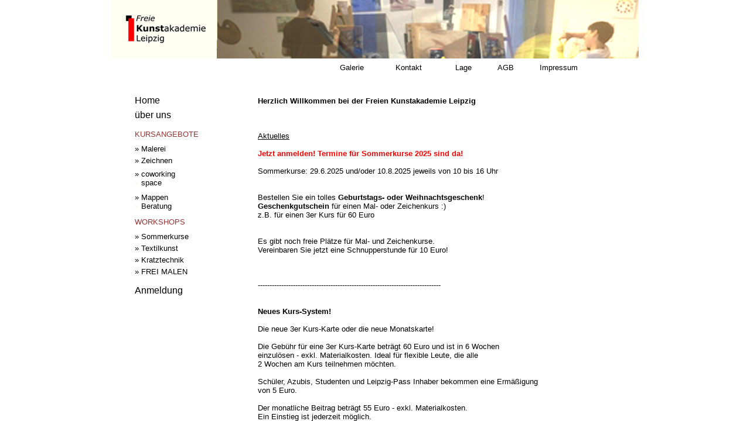

--- FILE ---
content_type: text/html
request_url: http://fk-leipzig.de/
body_size: 624
content:
<html>
<head>

<title>Freie Kunstakademie Leipzig</title>

<meta name="abstract" content="freie kunstakademie leipzig, kunst, k&uuml;nstler, akademie, leipzig, malerei, zeichnung, aquarell, comic, kurse, kunstkurse, abendkurse, kinderkurse, behindertenkurse, kultur, leipziger schule">

<meta name="description" content="freie kunstakademie leipzig, kunst, k&uuml;nstler, akademie, leipzig, malerei, zeichnung, aquarell, comic, kurse, kunstkurse, abendkurse, kinderkurse, behindertenkurse, kultur, leipziger schule">

<meta name="page-type" content="freie kunstakademie leipzig, kunst, k&uuml;nstler, akademie, leipzig, malerei, zeichnung, aquarell, comic, kurse, kunstkurse, abendkurse, kinderkurse, behindertenkurse, kultur, leipziger schule">

<meta name="page-topic" content="freie kunstakademie leipzig, kunst, k&uuml;nstler, akademie, leipzig, malerei, zeichnung, aquarell, comic, kurse, kunstkurse, abendkurse, kinderkurse, behindertenkurse, kultur, leipziger schule">

<meta name="keywords" content="freie kunstakademie leipzig, kunst, k&uuml;nstler, akademie, leipzig, malerei, zeichnung, aquarell, comic, kurse, kunstkurse, abendkurse, kinderkurse, behindertenkurse, kultur, leipziger schule">

<meta name="author" content="matanther">
<meta name="publisher" content="matanther">
<meta name="copyright" content="matanther">
<meta name="company" content="docdesign">
<meta name="robots" content="index, follow">
<meta name="language" content="de">


<frameset scrolling="no" frameborder="no" framespacing="0" rows="100,30,*">

<frame scrolling="no" src="oben.html" name="oben" marginwidth="0" marginheight="0" noresize>
<frame scrolling="no" src="menueoben.html" name="obenmenue" marginwidth="0" marginheight="0" noresize>

<frameset scrolling="no" frameborder="no" framespacing="0" cols="1%,180,720,1%">
<frame scrolling="no" src="empty.html" name="empty" marginwidth="0" marginheight="0" noresize>
<frame scrolling="auto" src="menue.html" name="menue" marginheight="0" marginwidth="0" noresize>
<frame scrolling="auto" src="start.html" name="rechts" marginheight="0" marginwidth="0" noresize>
<frame scrolling="no" src="empty.html" name="empty" marginwidth="0" marginheight="0" noresize>


</frameset>
</frameset>

<noframes>
Ihr Browser unterst&uuml;tzt keine Frames!
</noframes>

<link rel="stylesheet" href="vorlage.css" type="text/css">

</head>

<body>


</body>
</html>

--- FILE ---
content_type: text/html
request_url: http://fk-leipzig.de/oben.html
body_size: 304
content:
<html>
<head>
<title>Freie Kunstakademie Leipzig</title>

<link rel="stylesheet" href="vorlage.css" type="text/css">

</head>

<body bgcolor="white" background="" topmargin="0" leftmargin="0" text="#000000" link="#FF0000" alink="#FF0000" vlink="#FF0000">


<table align="center" height="100" width="900" cellspacing="0" cellpadding="0" border="0">

<tr>
<td background="pic/obenfoto2023w.jpg" height="100" width="1000"></td>
</tr>
</table>

</body>
</html>

--- FILE ---
content_type: text/html
request_url: http://fk-leipzig.de/menueoben.html
body_size: 473
content:
<html>
<head>
<title>menue</title>

<link rel="stylesheet" href="vorlage.css" type="text/css">

</head>

<body bgcolor="white" background="" topmargin="0" leftmargin="0" text="#000000">

<table align="center" bgcolor="white" height="30" width="900" cellspacing="0" cellpadding="0" border="0">


<tr>


  <td bgcolor="white" height="30" width="150"></td>
  <td bgcolor="white" height="30" width="30"></td>
  <td bgcolor="" height="30" width="210"></td>



        <td valign="middle" height="30">
        </td>



        <td valign="middle" height="30"><p><a title="" target="rechts"
        href="galerie.html"><font size="2">Galerie</font></a>&nbsp;&nbsp;&nbsp;</p>
        </td>


        <td valign="middle" height="30"><p><a title="" target="rechts"
        href="kontakt.html"><font size="2">Kontakt</font></a>&nbsp;&nbsp;&nbsp;</p>
        </td>


        <td valign="middle" height="30"><p><a title="" target="rechts"
        href="lage.html"><font size="2">Lage</font></a>&nbsp;&nbsp;&nbsp;</p>
        </td>

        <td valign="middle" height="30"><p><a title="" target="rechts"                                                     href="agb.html"><font size="2">AGB</font></a>&nbsp;&nbsp;&nbsp;</p>
        </td>


        <td valign="middle" height="30"><p><a title="" target="rechts"                                                     href="impressum.html"><font size="2">Impressum</font></a>&nbsp;&nbsp;&nbsp;</p>
        </td>

        <td height="30" width="30"></td>

</tr>
</table>

</body>
</html>

--- FILE ---
content_type: text/html
request_url: http://fk-leipzig.de/empty.html
body_size: 205
content:
<html>
<head>
<title>empty</title>

<link rel="stylesheet" href="vorlage.css" type="text/css">
</head>

<body bgcolor="white" background="" marginwidth="0" marginheight="0" topmargin="0" leftmargin="0" text="#000000" link="#FF0000" alink="#FF0000" vlink="#FF0000">

</body>





</html>

--- FILE ---
content_type: text/html
request_url: http://fk-leipzig.de/menue.html
body_size: 855
content:
<html>
<head>
<title>menue</title>

<link rel="stylesheet" href="vorlage.css" type="text/css">

</head>

<body marginwidth="0" marginheight="0" topmargin="0" leftmargin="0" text="#000000" bgcolor="white">

<table bgcolor="white" height="100%" width="180" cellspacing="0" cellpadding="0" border="0">


        <tr>
        <td width="40"></td>
        <td valign="top" height="30"></td>
        </tr>

        <tr>
        <td width="40"></td>
        <td align="left" height="25"><p>
        <a title="Home" target="rechts" href="start.html">
        <font size="3">Home</font></a></p>
        </td>
        </tr>

        <tr>
        <td width="40"></td>
        <td align="left" height="25"><p>
        <a title="&uuml;ber uns" target="rechts"
        href="dozenten.html">
        <font size="3">&uuml;ber uns</font></a></p>
        </td>
        </tr>

        <tr>
        <td width="40"></td>
        <td height="10"><p>
        </tr>

        <tr>
        <td width="40"></td>
        <td align="left" height="20"><p>
        <font size="2" color="#993333">KURSANGEBOTE</font></td>
        </tr>

        <tr>
        <td width="40"></td>
        <td height="5"><p>
        </tr>



        <tr>
        <td width="40"></td>
        <td align="left" height="20"><p>
        <a title="Malerei" target="rechts" href="malerei.html">
        <font size="2">&raquo;&nbsp;Malerei</font></a></td>
        </tr>

        <tr>
        <td width="40"></td>
        <td align="left" height="20"><p>
        <a title="Zeichnen" target="rechts" href="zeichnen.html">
        <font size="2">&raquo;&nbsp;Zeichnen</font></a></td>
        </tr>


        <tr>
        <td width="40"></td>
        <td height="5"><p>
        </tr>

        <tr>
        <td width="40"></td>
        <td align="left" height="20"><p>
        <a title="Offene Malwerkstatt" target="rechts" href="malwerkstatt.html">
        <font size="2">&raquo;&nbsp;coworking<br>
        <font color="beige">&raquo;&nbsp;</font>space</font></a></td>
        </tr>

        <tr>
        <td width="40"></td>
        <td height="5"><p>
        </tr>


        <tr>
        <td width="40"></td>
        <td height="5"><p>
        </tr>

        <tr>
        <td width="40"></td>
        <td align="left" height="20"><p>
        <a title="Mappenberatung" target="rechts" href="mappen.html">
        <font size="2">&raquo;&nbsp;Mappen<br>
        <font color="beige">&raquo;&nbsp;</font>Beratung</font></a></td>
        </tr>

        <tr>
        <td width="40"></td>
        <td height="10"><p>
        </tr>

        <tr>
        <td width="40"></td>
        <td align="left" height="20"><p>
        <font size="2" color="#993333">WORKSHOPS</td>
        </tr>

        <tr>
        <td width="40"></td>
        <td height="5"><p>
        </tr>

        <tr>
        <td width="40"></td>
        <td align="left" height="20"><p>
        <a title="Sommerkurse 2025" target="rechts" href="sommerkurse20.html">
        <font size="2">&raquo;&nbsp;Sommerkurse</font></a></font></td>
        </tr>

        <tr>
        <td width="40"></td>
        <td align="left" height="20"><p>
        <a title="Textilkunst" target="rechts" href="textilkunst.html">
        <font size="2">&raquo;&nbsp;Textilkunst</font></a></font></td>
        </tr>

        <tr>
        <td width="40"></td>
        <td align="left" height="20"><p>
        <a title="Kratztechnik" target="rechts" href="kratztechnik.html">
        <font size="2">&raquo;&nbsp;Kratztechnik</font></a></font></td>
        </tr>


        <tr>
        <td width="40"></td>
        <td align="left" height="20"><p>
        <a title="SICHFREIMALEN" target="rechts" href="sichfreimalen.html">
        <font size="2">&raquo;&nbsp;FREI MALEN</font></a></font></td>
        </tr>

        <tr>
        <td width="40"></td>
        <td height="5"><p>
        </tr>



        <tr>
        <td width="40"></td>
        <td height="5"></td>
        </tr>

        <tr>
        <td width="40"></td>
        <td align="left" height="25"><p>
        <a title="Anmeldung" target="rechts"
        href="anmeldung.html"><font size="3">Anmeldung &nbsp;&nbsp;&nbsp;
        </font></a></p> </td>
        </tr>


        <tr>
        <td height="*"></td>
        </tr>


</table>

</body>
</html>

--- FILE ---
content_type: text/html
request_url: http://fk-leipzig.de/start.html
body_size: 1303
content:
<html>
<head>
<title>start</title>

<link rel="stylesheet" href="vorlage.css" type="text/css">
</head>

<body marginwidth="0" marginheight="0" topmargin="0" leftmargin="0" text="#000000" bgcolor="white" link="#FF0000" alink="#FF0000" vlink="#FF0000">

<table height="*" width="*" border="0" cellpadding="0" cellspacing="0">

<tr>
<td height="35"></td>
</tr>

<tr>
<td width="70"></td>
<td align="left"><font color="#000000" size="2">
<b>Herzlich Willkommen bei der Freien Kunstakademie Leipzig</b><br><br><br><br>
</td>
</tr>

<tr>

<td width="70"></td>
<td align="left"><font color="#000000" size="2">
<u>Aktuelles</u><br><br>

<b><a><font color="#FF0000">Jetzt anmelden! Termine f&uuml;r Sommerkurse 2025 sind da!</font></a></b><br><br>
Sommerkurse: 29.6.2025 und/oder 10.8.2025 jeweils von 10 bis 16 Uhr<br><br><br>

<font color="#000000">Bestellen Sie ein tolles <b>Geburtstags- oder Weihnachtsgeschenk</b>!<br>

<b><font color="#000000">Geschenkgutschein</font></b> f&uuml;r einen Mal- oder Zeichenkurs :)<br>
z.B. f&uuml;r einen 3er Kurs f&uuml;r 60 Euro</font><br><br><br>

Es gibt noch freie Pl&auml;tze f&uuml;r Mal- und Zeichenkurse.<br>
Vereinbaren Sie jetzt eine Schnupperstunde f&uuml;r 10 Euro!<br><br><br><br>


------------------------------------------------------------------------------<br><br><br>


<b>Neues Kurs-System!</b><br><br>


Die neue 3er Kurs-Karte oder die neue Monatskarte!<br><br>

Die Geb&uuml;hr f&uuml;r eine 3er Kurs-Karte betr&auml;gt 60 Euro und ist in 6 Wochen<br>
einzul&ouml;sen - exkl. Materialkosten. Ideal f&uuml;r flexible Leute, die alle<br>
 2 Wochen am Kurs teilnehmen m&ouml;chten.<br><br>
Sch&uuml;ler, Azubis, Studenten und Leipzig-Pass Inhaber bekommen eine Erm&auml;&szlig;igung<br>
von 5 Euro.<br><br>

Der monatliche Beitrag betr&auml;gt 55 Euro - exkl. Materialkosten.<br>
Ein Einstieg ist jederzeit m&ouml;glich. <br><br>

Der Kurse beinhalten jeweils immer 1x die Woche am Kurs teilzunehmen. Es gibt<br>
Nachholetermine, wenn man mal nicht teilnehmen konnte, an anderen Wochentagen,<br>
in den Ferien oder an einem ausgew&auml;hlten Wochenende. Auch wird es Doppel-Kurse<br>
geben, die von 18 Uhr bis 21 Uhr stattfinden.<br>
In den Ferien finden keine w&ouml;chentlichen Kurse statt, nur nach Absprache,<br>
oder es werden seperate Workshops angeboten.<br><br>

Die Monatskarte errechnet sich von der Jahresgrundkursgeb&uuml;hr 660 Euro / 12 Monate.<br>
Sie kann monatlich oder viertelj&auml;hrlich bezahlt werden.<br><br>


Sch&uuml;ler, Azubis, Studenten und Leipzig-Pass Inhaber bekommen eine Erm&auml;&szlig;igung<br>
von 5 Euro im Monat.<br><br><br>


<img src="pic/flyer2013vorn.jpg" width="300" height="420" border="0" alt="">

<br><br><br><br><br><br>


</td>
</tr>

<tr>
<td width="70"></td>
<td align="left"><font color="#000000">
</td>
</tr>


</table>
</body>
</html>

--- FILE ---
content_type: text/html
request_url: http://fk-leipzig.de/empty.html
body_size: 205
content:
<html>
<head>
<title>empty</title>

<link rel="stylesheet" href="vorlage.css" type="text/css">
</head>

<body bgcolor="white" background="" marginwidth="0" marginheight="0" topmargin="0" leftmargin="0" text="#000000" link="#FF0000" alink="#FF0000" vlink="#FF0000">

</body>





</html>

--- FILE ---
content_type: text/css
request_url: http://fk-leipzig.de/vorlage.css
body_size: 471
content:

body {font-family: Verdana,Arial,Helvetica;}
font {font-family: Verdana,Arial,Helvetica;}
p    {font-family: Verdana,Arial,Helvetica;}
alt  {font-family: Verdana,Arial,Helvetica;}

a {text-decoration: none;}

a:link    { color:#000000; text-decoration:none }
a:visited { color:#E06060; text-decoration:none }
a:hover   { color:#E06060; text-decoration:none }
a:active  { color:#C04040; text-decoration:none }
a:focus   { color:#E06060; text-decoration:none }

--- FILE ---
content_type: text/css
request_url: http://fk-leipzig.de/vorlage.css
body_size: 471
content:

body {font-family: Verdana,Arial,Helvetica;}
font {font-family: Verdana,Arial,Helvetica;}
p    {font-family: Verdana,Arial,Helvetica;}
alt  {font-family: Verdana,Arial,Helvetica;}

a {text-decoration: none;}

a:link    { color:#000000; text-decoration:none }
a:visited { color:#E06060; text-decoration:none }
a:hover   { color:#E06060; text-decoration:none }
a:active  { color:#C04040; text-decoration:none }
a:focus   { color:#E06060; text-decoration:none }

--- FILE ---
content_type: text/css
request_url: http://fk-leipzig.de/vorlage.css
body_size: 471
content:

body {font-family: Verdana,Arial,Helvetica;}
font {font-family: Verdana,Arial,Helvetica;}
p    {font-family: Verdana,Arial,Helvetica;}
alt  {font-family: Verdana,Arial,Helvetica;}

a {text-decoration: none;}

a:link    { color:#000000; text-decoration:none }
a:visited { color:#E06060; text-decoration:none }
a:hover   { color:#E06060; text-decoration:none }
a:active  { color:#C04040; text-decoration:none }
a:focus   { color:#E06060; text-decoration:none }

--- FILE ---
content_type: text/css
request_url: http://fk-leipzig.de/vorlage.css
body_size: 471
content:

body {font-family: Verdana,Arial,Helvetica;}
font {font-family: Verdana,Arial,Helvetica;}
p    {font-family: Verdana,Arial,Helvetica;}
alt  {font-family: Verdana,Arial,Helvetica;}

a {text-decoration: none;}

a:link    { color:#000000; text-decoration:none }
a:visited { color:#E06060; text-decoration:none }
a:hover   { color:#E06060; text-decoration:none }
a:active  { color:#C04040; text-decoration:none }
a:focus   { color:#E06060; text-decoration:none }

--- FILE ---
content_type: text/css
request_url: http://fk-leipzig.de/vorlage.css
body_size: 471
content:

body {font-family: Verdana,Arial,Helvetica;}
font {font-family: Verdana,Arial,Helvetica;}
p    {font-family: Verdana,Arial,Helvetica;}
alt  {font-family: Verdana,Arial,Helvetica;}

a {text-decoration: none;}

a:link    { color:#000000; text-decoration:none }
a:visited { color:#E06060; text-decoration:none }
a:hover   { color:#E06060; text-decoration:none }
a:active  { color:#C04040; text-decoration:none }
a:focus   { color:#E06060; text-decoration:none }